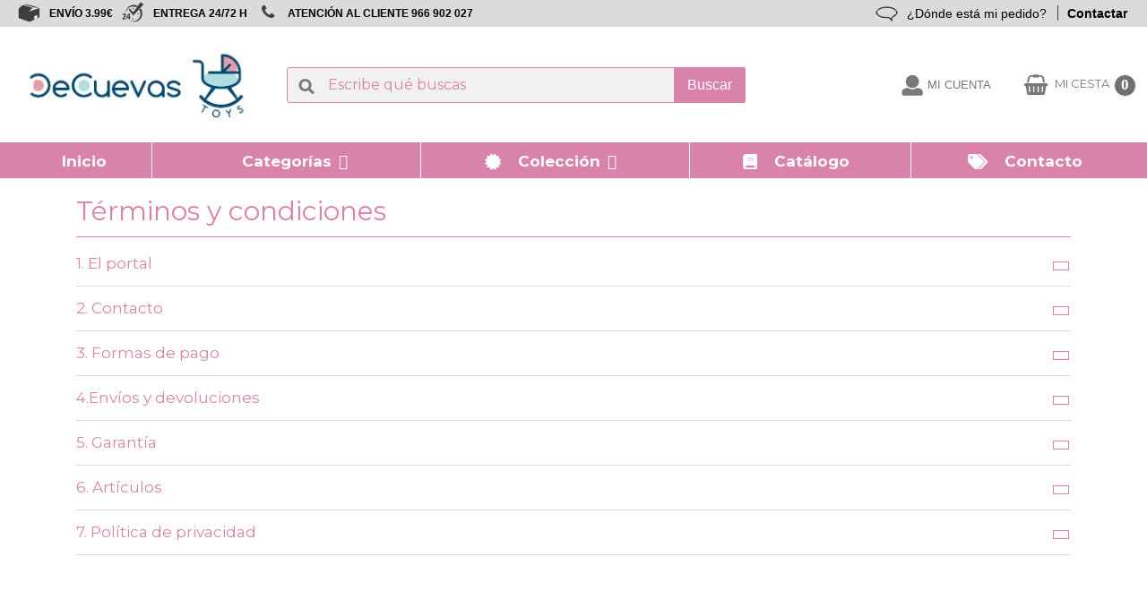

--- FILE ---
content_type: text/html; charset=utf-8
request_url: https://www.decuevastoys.com/terminos-y-condiciones.htm
body_size: 18269
content:
<!doctype html>
<html lang="es">

<head>
    
        
  <meta charset="utf-8">


  <meta http-equiv="x-ua-compatible" content="ie=edge">



      <title>Términos y condiciones</title>
  
  
  
      <meta name="robots" content="noindex">
  
      <link rel="canonical" href="https://www.decuevastoys.com/index.php?controller=cms">
  


  <meta name="viewport" content="width=device-width, initial-scale=1">



  <link rel="icon" type="image/vnd.microsoft.icon" href="https://www.decuevastoys.com/img/favicon.ico?1542036141">
  <link rel="shortcut icon" type="image/x-icon" href="https://www.decuevastoys.com/img/favicon.ico?1542036141">


<!-- DNS Prefetch para recursos externos -->
<link rel="dns-prefetch" href="//fonts.googleapis.com">
<link rel="dns-prefetch" href="//fonts.gstatic.com">
<link rel="dns-prefetch" href="//www.googletagmanager.com">
<link rel="dns-prefetch" href="//use.fontawesome.com">

<!-- Preconexiones para optimizar Google Fonts -->
<link rel="preconnect" href="https://fonts.googleapis.com">
<link rel="preconnect" href="https://fonts.gstatic.com" crossorigin>
<link rel="preconnect" href="https://bootstrap.smartsuppchat.com" crossorigin>
<link rel="preconnect" href="https://translations.smartsuppcdn.com" crossorigin>
<link rel="preconnect" href="https://decuevastoyscom.api.oneall.com" crossorigin>

<!-- GOOGLE FONTS OPTIMIZADAS (CORREGIDA la URL) -->
<link rel="preload" as="style" href="https://fonts.googleapis.com/css2?family=Montserrat:wght@400;700&family=Noto+Sans:wght@400;700&display=swap">
<link rel="stylesheet" href="https://fonts.googleapis.com/css2?family=Montserrat:wght@400;700&family=Noto+Sans:wght@400;700&display=swap" media="print" onload="this.media='all'">
<noscript>
    <link rel="stylesheet" href="https://fonts.googleapis.com/css2?family=Montserrat:wght@400;700&family=Noto+Sans:wght@400;700&display=swap">
</noscript>

<!-- CSS CRÍTICO INLINE para evitar FOIT -->

<style>
/* Fallback fonts mientras cargan Google Fonts */
body, h1, h2, h3, h4, h5, h6, p, a, span, div {
    font-family: -apple-system, BlinkMacSystemFont, 'Segoe UI', Roboto, Oxygen, Ubuntu, Cantarell, sans-serif;
}
/* FontAwesome crítico - solo iconos esenciales */
.fa-shopping-cart:before{content:"\f07a"}
.fa-search:before{content:"\f002"}
.fa-user:before{content:"\f007"}
.fa-heart:before{content:"\f004"}
</style>


<!-- CSS NO CRÍTICO - Carga asíncrona -->
<link rel="preload" href="/themes/decuevas/assets/css/swiper.min.css" as="style" onload="this.onload=null;this.rel='stylesheet'">
<link rel="preload" href="/themes/decuevas/assets/css/geonames.css" as="style" onload="this.onload=null;this.rel='stylesheet'">
<noscript>
  <link rel="stylesheet" href="/themes/decuevas/assets/css/swiper.min.css">
  <link rel="stylesheet" href="/themes/decuevas/assets/css/geonames.css">
</noscript>

<link rel="preload" href="https://www.decuevastoys.com/themes/decuevas/assets/js/swiper.min.js" as="script">
<script type="text/javascript" src="https://www.decuevastoys.com/themes/decuevas/assets/js/swiper.min.js"></script>

<!-- FONTAWESOME - Carga diferida -->
<link rel="preload" href="https://use.fontawesome.com/releases/v5.4.1/css/all.css" as="style" onload="this.onload=null;this.rel='stylesheet'">
<noscript>
  <link rel="stylesheet" href="https://use.fontawesome.com/releases/v5.4.1/css/all.css">
</noscript>

<!-- TRACKING OPTIMIZADO - Una sola implementación -->

<script>
// Configuración de consentimiento GDPR
window.dataLayer = window.dataLayer || [];
function gtag() { dataLayer.push(arguments); }

gtag("consent", "default", {
    ad_storage: "denied",
    ad_user_data: "denied", 
    ad_personalization: "denied",
    analytics_storage: "denied",
    functionality_storage: "denied",
    personalization_storage: "denied",
    security_storage: "granted",
    wait_for_update: 2000,
});
gtag("set", "ads_data_redaction", true);
gtag("set", "url_passthrough", true);
</script>

<!-- TRACKING - Carga diferida y optimizada -->

<script>
(function() {
    // IDs de tracking por shop
    const trackingIds = {
        1: { gtm: 'GTM-M9BDS4M', gads: 'AW-565978122' },
        2: { gtm: 'GTM-5W2F9ZV', gads: 'AW-565978122' },
        3: { gtm: 'GTM-53W5QNK', gads: 'AW-565978122' },
        4: { gtm: 'GTM-M7LTBC3', gads: 'AW-565978122' },
        5: { gtm: 'GTM-NLHVWLC', gads: 'AW-565978122' },
        6: { gtm: 'GTM-TMFQ3J2', gads: 'AW-565978122' },
        7: { gtm: 'GTM-PQCWMZZ', gads: 'AW-565978122' },
        8: { gtm: 'GTM-PVQGGZW', gads: 'AW-565978122' }
    };
    
    const shopId = 1;
    const config = trackingIds[shopId];
    
    if (!config) return; // Shop ID no encontrado
    
    // Función para cargar tracking de forma diferida
    function loadTracking() {
        // Google Ads
        const gadsScript = document.createElement('script');
        gadsScript.async = true;
        gadsScript.src = `https://www.googletagmanager.com/gtag/js?id=${config.gads}`;
        document.head.appendChild(gadsScript);
        
        gadsScript.onload = function() {
            gtag('js', new Date());
            gtag('config', config.gads);
        };
        
        // GTM
        const gtmScript = document.createElement('script');
        gtmScript.innerHTML = `
            (function(w,d,s,l,i){w[l]=w[l]||[];w[l].push({'gtm.start':
            new Date().getTime(),event:'gtm.js'});var f=d.getElementsByTagName(s)[0],
            j=d.createElement(s),dl=l!='dataLayer'?'&l='+l:'';j.async=true;j.src=
            'https://www.googletagmanager.com/gtm.js?id='+i+dl;f.parentNode.insertBefore(j,f);
            })(window,document,'script','dataLayer','${config.gtm}');
        `;
        document.head.appendChild(gtmScript);
    }
    
    // Estrategia de carga inteligente
    let loaded = false;
    function initTracking() {
        if (loaded) return;
        loaded = true;
        loadTracking();
    }
    
    // Páginas críticas para tracking inmediato
    const criticalPages = ['/checkout', '/order-confirmation', '/cart'];
    const currentPath = window.location.pathname;
    const isCritical = criticalPages.some(page => currentPath.includes(page));
    
    if (isCritical) {
        // Páginas de conversión - cargar inmediatamente pero con delay mínimo
        setTimeout(initTracking, 100);
    } else {
        // Otras páginas - cargar de forma diferida
        if (document.readyState === 'complete') {
            setTimeout(initTracking, 5000);
        } else {
            window.addEventListener('load', function() {
                setTimeout(initTracking, 5000);
            });
        }
        
        // También cargar en primera interacción del usuario
        const events = ['scroll', 'click', 'touchstart', 'mouseover'];
        events.forEach(event => {
            window.addEventListener(event, initTracking, { once: true, passive: true });
        });
    }
})();
</script>


<!-- NEWSLETTER OPTIMIZADO - Solo cargar ReCAPTCHA si es necesario -->


    <link rel="preload" href="https://www.decuevastoys.com/themes/decuevas/assets/cache/theme-fc1817805.css" type="text/css" media="all" as="style">
  <link rel="stylesheet" href="https://www.decuevastoys.com/themes/decuevas/assets/cache/theme-fc1817805.css" type="text/css" media="all">





  

  <script>
        var ASPath = "\/modules\/pm_advancedsearch4\/";
        var ASSearchUrl = "https:\/\/www.decuevastoys.com\/module\/pm_advancedsearch4\/advancedsearch4";
        var as4_orderBySalesAsc = "Ventas: primero las menores";
        var as4_orderBySalesDesc = "Ventas: primero las mayores";
        var comment_tab = "3";
        var iqitmegamenu = {"sticky":false,"mobileType":"push","containerSelector":"#wrapper .container"};
        var isMobile = false;
        var lgcomments_products_default_display = "10";
        var lgcomments_products_extra_display = "10";
        var module_dir = "\/modules\/lgcomments\/";
        var prestashop = {"cart":{"products":[],"totals":{"total":{"type":"total","label":"Total","amount":0,"value":"0,00\u00a0\u20ac"},"total_including_tax":{"type":"total","label":"Total (impuestos incl.)","amount":0,"value":"0,00\u00a0\u20ac"},"total_excluding_tax":{"type":"total","label":"Total (impuestos excl.)","amount":0,"value":"0,00\u00a0\u20ac"}},"subtotals":{"products":{"type":"products","label":"Subtotal","amount":0,"value":"0,00\u00a0\u20ac"},"discounts":null,"shipping":{"type":"shipping","label":"Transporte","amount":0,"value":""},"tax":{"type":"tax","label":"Impuestos incluidos","amount":0,"value":"0,00\u00a0\u20ac"}},"products_count":0,"summary_string":"0 art\u00edculos","vouchers":{"allowed":1,"added":[]},"discounts":[],"minimalPurchase":0,"minimalPurchaseRequired":""},"currency":{"id":1,"name":"Euro","iso_code":"EUR","iso_code_num":"978","sign":"\u20ac"},"customer":{"lastname":null,"firstname":null,"email":null,"birthday":null,"newsletter":null,"newsletter_date_add":null,"optin":null,"website":null,"company":null,"siret":null,"ape":null,"is_logged":false,"addresses":[]},"language":{"name":"Espa\u00f1ol (Spanish)","iso_code":"es","locale":"es-ES","language_code":"es","is_rtl":"0","date_format_lite":"d\/m\/Y","date_format_full":"d\/m\/Y H:i:s","id":1},"page":{"title":"","canonical":null,"meta":{"title":"T\u00e9rminos y condiciones","description":"","keywords":"","robots":"noindex"},"page_name":"cms","body_classes":{"lang-es":true,"lang-rtl":false,"country-ES":true,"currency-EUR":true,"layout-full-width":true,"page-cms":true,"tax-display-enabled":true,"cms-id-3":true},"admin_notifications":[]},"shop":{"name":"Carritos De Mu\u00f1ecas - DeCuevas Toys","logo":"https:\/\/www.decuevastoys.com\/img\/espana-logo-1611939452.jpg","stores_icon":"https:\/\/www.decuevastoys.com\/img\/favicon.jpg","favicon":"https:\/\/www.decuevastoys.com\/img\/favicon.ico"},"urls":{"base_url":"https:\/\/www.decuevastoys.com\/","current_url":"https:\/\/www.decuevastoys.com\/terminos-y-condiciones.htm","shop_domain_url":"https:\/\/www.decuevastoys.com","img_ps_url":"https:\/\/www.decuevastoys.com\/img\/","img_cat_url":"https:\/\/www.decuevastoys.com\/img\/c\/","img_lang_url":"https:\/\/www.decuevastoys.com\/img\/l\/","img_prod_url":"https:\/\/www.decuevastoys.com\/img\/p\/","img_manu_url":"https:\/\/www.decuevastoys.com\/img\/m\/","img_sup_url":"https:\/\/www.decuevastoys.com\/img\/su\/","img_ship_url":"https:\/\/www.decuevastoys.com\/img\/s\/","img_store_url":"https:\/\/www.decuevastoys.com\/img\/st\/","img_col_url":"https:\/\/www.decuevastoys.com\/img\/co\/","img_url":"https:\/\/www.decuevastoys.com\/themes\/decuevas\/assets\/img\/","css_url":"https:\/\/www.decuevastoys.com\/themes\/decuevas\/assets\/css\/","js_url":"https:\/\/www.decuevastoys.com\/themes\/decuevas\/assets\/js\/","pic_url":"https:\/\/www.decuevastoys.com\/upload\/","pages":{"address":"https:\/\/www.decuevastoys.com\/direccion","addresses":"https:\/\/www.decuevastoys.com\/direcciones","authentication":"https:\/\/www.decuevastoys.com\/iniciar-sesion","cart":"https:\/\/www.decuevastoys.com\/panier","category":"https:\/\/www.decuevastoys.com\/index.php?controller=category","cms":"https:\/\/www.decuevastoys.com\/index.php?controller=cms","contact":"https:\/\/www.decuevastoys.com\/contacto","discount":"https:\/\/www.decuevastoys.com\/descuento","guest_tracking":"https:\/\/www.decuevastoys.com\/track.htm","history":"https:\/\/www.decuevastoys.com\/historial-compra","identity":"https:\/\/www.decuevastoys.com\/datos-personales","index":"https:\/\/www.decuevastoys.com\/","my_account":"https:\/\/www.decuevastoys.com\/mi-cuenta","order_confirmation":"https:\/\/www.decuevastoys.com\/confirmacion-pedido","order_detail":"https:\/\/www.decuevastoys.com\/index.php?controller=order-detail","order_follow":"https:\/\/www.decuevastoys.com\/seguimiento-pedido","order":"https:\/\/www.decuevastoys.com\/pedido","order_return":"https:\/\/www.decuevastoys.com\/index.php?controller=order-return","order_slip":"https:\/\/www.decuevastoys.com\/facturas-abono","pagenotfound":"https:\/\/www.decuevastoys.com\/pagina-no-encontrada","password":"https:\/\/www.decuevastoys.com\/recuperar.htm","pdf_invoice":"https:\/\/www.decuevastoys.com\/index.php?controller=pdf-invoice","pdf_order_return":"https:\/\/www.decuevastoys.com\/index.php?controller=pdf-order-return","pdf_order_slip":"https:\/\/www.decuevastoys.com\/index.php?controller=pdf-order-slip","prices_drop":"https:\/\/www.decuevastoys.com\/productos-rebajados","product":"https:\/\/www.decuevastoys.com\/index.php?controller=product","search":"https:\/\/www.decuevastoys.com\/busqueda","sitemap":"https:\/\/www.decuevastoys.com\/mapa del sitio","stores":"https:\/\/www.decuevastoys.com\/index.php?controller=stores","supplier":"https:\/\/www.decuevastoys.com\/fabricantes","register":"https:\/\/www.decuevastoys.com\/iniciar-sesion?create_account=1","order_login":"https:\/\/www.decuevastoys.com\/pedido?login=1"},"alternative_langs":[],"theme_assets":"\/themes\/decuevas\/assets\/","actions":{"logout":"https:\/\/www.decuevastoys.com\/?mylogout="},"no_picture_image":{"bySize":{"small_default":{"url":"https:\/\/www.decuevastoys.com\/img\/p\/es-default-small_default.jpg","width":98,"height":98},"cart_default":{"url":"https:\/\/www.decuevastoys.com\/img\/p\/es-default-cart_default.jpg","width":125,"height":125},"home_default":{"url":"https:\/\/www.decuevastoys.com\/img\/p\/es-default-home_default.jpg","width":250,"height":250},"medium_default":{"url":"https:\/\/www.decuevastoys.com\/img\/p\/es-default-medium_default.jpg","width":452,"height":452},"large_default":{"url":"https:\/\/www.decuevastoys.com\/img\/p\/es-default-large_default.jpg","width":800,"height":800}},"small":{"url":"https:\/\/www.decuevastoys.com\/img\/p\/es-default-small_default.jpg","width":98,"height":98},"medium":{"url":"https:\/\/www.decuevastoys.com\/img\/p\/es-default-home_default.jpg","width":250,"height":250},"large":{"url":"https:\/\/www.decuevastoys.com\/img\/p\/es-default-large_default.jpg","width":800,"height":800},"legend":""}},"configuration":{"display_taxes_label":true,"display_prices_tax_incl":true,"is_catalog":false,"show_prices":true,"opt_in":{"partner":false},"quantity_discount":{"type":"discount","label":"Descuento unitario"},"voucher_enabled":1,"return_enabled":0},"field_required":[],"breadcrumb":{"links":[{"title":"DeCuevas Toys","url":"https:\/\/www.decuevastoys.com\/"},{"title":"T\u00e9rminos y condiciones","url":"\/terminos-y-condiciones.htm"}],"count":2},"link":{"protocol_link":"https:\/\/","protocol_content":"https:\/\/"},"time":1769148240,"static_token":"da57307873c963481d156e7db33d2e0f","token":"fabca69f2d430a62799825305a8b403a","debug":false};
        var psemailsubscription_subscription = "https:\/\/www.decuevastoys.com\/module\/ps_emailsubscription\/subscription";
        var ratingscale = "10";
        var review_controller_link = "https:\/\/www.decuevastoys.com\/module\/lgcomments\/reviews?action=sendReview&ajax=1";
        var send_successfull_msg = "La opini\u00f3n ha sido enviada correctamente";
        var sliderblocks = "4";
        var star_color = "yellow";
        var star_style = "plain";
        var starcolor = "yellow";
        var starsize = "120";
        var starstyle = "plain";
      </script>





   



	<script type="text/javascript">

	  	oasl_translated_title = typeof oasl_translated_title != 'undefined' ? oasl_translated_title : '';
	  	oasl_widget_location = "library";
    	oasl_subdomain = "decuevastoyscom";
	    oasl_auth_disable = '0';

		var providers = [];
				    providers.push("google");
		
	</script>







<script type="text/javascript">
      var BON_SLIDER_CAROUSEL_LOOP = 1;
      var BON_SLIDER_CAROUSEL_NAV = false;
      var BON_SLIDER_CAROUSEL_DOTS = 1;
      var BON_SLIDER_CAROUSEL_DRAG = 1;
      var BON_SLIDER_CAROUSEL_AUTOPLAY = 1;
      var BON_SLIDER_CAROUSEL_TIME = 5000;
  </script>

<script type="text/javascript">
    var url_loading_excluded = new Array();
        url_loading_excluded.push('https://www.decuevastoys.com/busqueda');
    </script><!-- Google href lang tag by PrestaDev.pl -->
	<link rel="alternate" hreflang="es" href="https://www.decuevastoys.com/terminos-y-condiciones.htm" />
	<link rel="alternate" hreflang="fr" href="https://www.decuevastoys.fr/https:www.decuevastoys.frcontent3-termes-et-conditions" />
	<link rel="alternate" hreflang="it" href="https://www.decuevastoys.it/https:www.decuevastoys.itcontent3-termini-e-condizioni" />
	<link rel="alternate" hreflang="de" href="https://www.decuevastoys.de/https:www.decuevastoys.decontent3-geschaftsbedingungen" />
	<link rel="alternate" hreflang="pt" href="https://www.decuevastoys.pt/https:www.decuevastoys.ptcontent3-terminos-y-condiciones" />
	<link rel="alternate" hreflang="pl" href="https://www.decuevastoys.pl/https:www.decuevastoys.plcontent3-zasady-i-warunki" />
<!-- Google href lang tag by PrestaDev.pl -->
<?php
/**
 * NOTICE OF LICENSE
 *
 * Smartsupp live chat - official plugin. Smartsupp is free live chat with visitor recording. 
 * The plugin enables you to create a free account or sign in with existing one. Pre-integrated 
 * customer info with WooCommerce (you will see names and emails of signed in webshop visitors).
 * Optional API for advanced chat box modifications.
 *
 * You must not modify, adapt or create derivative works of this source code
 *
 *  @author    Smartsupp
 *  @copyright 2021 Smartsupp.com
 *  @license   GPL-2.0+
**/ 
?>

<script type="text/javascript">
                var _smartsupp = _smartsupp || {};
                _smartsupp.key = '2d1c7498af91d5566673df82872de7e469abf14a';
_smartsupp.cookieDomain = '.www.decuevastoys.com';
_smartsupp.sitePlatform = 'Prestashop 1.7.8.11';
window.smartsupp||(function(d) {
        var s,c,o=smartsupp=function(){ o._.push(arguments)};o._=[];
                s=d.getElementsByTagName('script')[0];c=d.createElement('script');
                c.type='text/javascript';c.charset='utf-8';c.async=true;
                c.src='//www.smartsuppchat.com/loader.js';s.parentNode.insertBefore(c,s);
            })(document);
                </script>





    
</head>

<body id="cms" class="lang-es country-es currency-eur layout-full-width page-cms tax-display-enabled cms-id-3
                ">


    


<main>
    
            

    <header id="header">
        
            

	<div class="header-banner">
		<div id="cintillo" class="hidden-md-down">
				<div class="left">
					<ul>
						<li class="ico-nav-send"><a href="/envios.htm"> ENVÍO 3.99€ </a></li>
						<li class="ico-nav-clock"><a href="/envios.htm"> ENTREGA 24/72 H </a></li>
						<!--<li class="ico-nav-return"><a href="https://www.decuevastoys.com/devoluciones.htm"> DEVOLUCIÓN GRATUITA EN TIENDAS </a></li>-->
						<li class="ico-nav-contact"><a href="tel:966902027"> ATENCIÓN AL CLIENTE 966 902 027 </a></li>
					</ul>
				</div>
				<div class="right">
				<ul>
					<li> <a href="/track.htm" class="right-border">¿Dónde está mi pedido?</a> </li>
					<li><b><a href="/contacto.htm">Contactar</a></b></li>
				</ul>
				</div>
		</div>

		<div id="cintillo2" class="hidden-lg-up">
					<div class="left">
						<ul>
						<li><a href="//www.decuevastoys.com/mi-cuenta">¿Dónde está mi pedido?</a></li>
						</ul>
					</div>
				<div class="right">
					<ul>
						<li class="ico-nav-user"><b><a href="/contacto.htm">Contactar</a></b></li>
					</ul>
				</div>
		</div>
	 		
	</div>






<nav class="header-nav">
	<div class="">
		<div class="">
			<div class="hidden-sm-down">
				<div class="col-md-5 col-xs-12">  </div>
				<div class="col-md-7 right-nav">  </div>
			</div>
			<div class="hidden-lg-up text-sm-center mobile">
				<!--<div class="float-xs-left" id="menu-icon"> <i class="material-icons d-inline">&#xE5D2;</i> </div>-->
				<div class="logo_mob">
					<a href="https://www.decuevastoys.com/"> <img class="logo img-responsive" src="https://www.decuevastoys.com/img/espana-logo-1611939452.jpg" alt="Carritos De Muñecas - DeCuevas Toys"></a>
				</div>
				<div class="option_mob">
					<div class="mob_cart">
						<!--<div class="cart-products-count">0</div>-->
						<div class="float-xs-right" id="_mobile_cart"></div>
					</div>
					<div class="float-xs-right" id="_mobile_user_info"></div>
				</div>
				<div class="clearfix"></div>
			</div>
		</div>
	</div>
</nav>






<div class="header-top" id="header-top">
	
	<div class="">
		<div class="position-static ">
			<div class="col-md-3 hidden-md-down header-logo">
				<a href="https://www.decuevastoys.com/" class="">
					<img class="logo img-responsive" src="https://www.decuevastoys.com/img/espana-logo-1611939452.jpg" alt="Carritos De Muñecas - DeCuevas Toys">
				</a>
			</div>
			<!-- Block search module TOP -->
<div id="search_widget" class="search-widget" data-search-controller-url="//www.decuevastoys.com/busqueda">
	<form method="get" action="//www.decuevastoys.com/busqueda" id="search_widget_form">
		<input type="hidden" name="controller" value="search">
		<input type="text" id="search_input" name="s" value="" placeholder="Escribe qué buscas" aria-label="Buscar">
		<div class="icon-close-search"><i class="icon fa fa-close"></i></div>
		<div class="search-loading">Buscando...</div>
		<button type="submit" id="search_widget_button">
			Buscar
      		<span class="hidden-xl-down">Buscar</span>
		</button>
	</form>
</div>
<!-- /Block search module TOP -->
<div id="_desktop_user_info">

  <div class="user-info">

    <!--    <div id="map-container">
      <a href="https:////www.decuevastoys.com/index.php?controller=stores">
        <div id="map"><span>TIENDAS</span></div>
      </a>
    </div>
    -->

    <div id="user-container">
              <div class="user-container-no">
          <a
                  href="https://www.decuevastoys.com/mi-cuenta"
                  title="Acceda a su cuenta de cliente"                  
                  id="user-account"
          >
            <div id="user-info-icon" class="user-info-icon"><span>Mi cuenta</span></div>

            <span class="hidden-sm-down"></span>
          </a>
        </div>
          </div>

  </div>
</div><div id="_desktop_cart">
    <div class="blockcart cart-preview inactive" data-refresh-url="//www.decuevastoys.com/module/ps_shoppingcart/ajax">
        <div class="header">

                            <span class="shopping-cart" id="shopping-cart"></span>
                <span class="shopping-cart-text">MI CESTA</span>
                <span class="cart-products-count">0</span>
                        </div>
    </div>
</div>	<div class="container-iqit-menu">
		<div  class="iqitmegamenu-wrapper cbp-hor-width-0 iqitmegamenu-all clearfix">
		<div id="iqitmegamenu-horizontal" class="iqitmegamenu  cbp-nosticky " role="navigation">


			<div id="iqitmegamenu-mobile">

				<div id="iqitmegamenu-shower" class="clearfix">
					<div class="iqitmegamenu-icon"><i class="icon fa fa-reorder"></i></div> <span>Menu</span>
				</div>
							</div>

			<div id="iqitmegamenu-container">

								
				<nav id="cbp-hrmenu" class="cbp-hrmenu cbp-horizontal cbp-hrsub-narrow         ">
					<ul>
												<li id="cbp-hrmenu-tab-8" class="cbp-hrmenu-tab cbp-hrmenu-tab-8 ">
	<a href="https://www.decuevastoys.com/" >

								<span class="cbp-tab-title"> <i class="icon fa fa-home cbp-mainlink-icon"></i>
								Inicio</span>
														</a>
													</li>
												<li id="cbp-hrmenu-tab-3" class="cbp-hrmenu-tab cbp-hrmenu-tab-3  cbp-has-submeu">
	<a role="button" class="cbp-empty-mlink">

								<span class="cbp-tab-title"> <i class="icon fa fa-android cbp-mainlink-icon"></i>
								Categorías <i class="fa fa-angle-down cbp-submenu-aindicator"></i></span>
														</a>
														<div class="cbp-hrsub col-xs-12">
								<div class="cbp-triangle-container"><div class="cbp-triangle-top"></div><div class="cbp-triangle-top-back"></div></div>
								<div class="cbp-hrsub-inner">
									<div class="container">
																				
																																				




<div class="row menu_row menu-element  first_rows menu-element-id-1">
                

                                                




    <!--MARCAS-->
            <div class="col-xs-3 cbp-menu-column cbp-menu-element menu-element-id-2 cbp-empty-column">

        <!--    
        <div class="col-xs-3 cbp-menu-column cbp-menu-element menu-element-id-2 cbp-empty-column">
        -->

    
        <div class="cbp-menu-column-inner">
                        
                
                
            

                                                




<div class="row menu_row menu-element  menu-element-id-27">
                

                                                




    <!--MARCAS-->
            <div class="col-xs-12 cbp-menu-column cbp-menu-element menu-element-id-30 cbp-empty-column">

        <!--    
        <div class="col-xs-12 cbp-menu-column cbp-menu-element menu-element-id-30 cbp-empty-column">
        -->

    
        <div class="cbp-menu-column-inner">
                        
                                                            <a href="https://www.decuevastoys.com/categoria/1518-carritos-de-mu%C3%B1ecas"
                           class="cbp-column-title">Carritos De Muñecas </a>
                                    
                
            

            
            </div>    </div>
                            
                </div>
                                    




<div class="row menu_row menu-element  menu-element-id-28">
                

                                                




    <!--MARCAS-->
            <div class="col-xs-12 cbp-menu-column cbp-menu-element menu-element-id-31 cbp-empty-column">

        <!--    
        <div class="col-xs-12 cbp-menu-column cbp-menu-element menu-element-id-31 cbp-empty-column">
        -->

    
        <div class="cbp-menu-column-inner">
                        
                                                            <a href="https://www.decuevastoys.com/categoria/1519-sillas-de-mu%C3%B1ecas"
                           class="cbp-column-title">Sillas Muñecas </a>
                                    
                
            

            
            </div>    </div>
                            
                </div>
                                    




<div class="row menu_row menu-element  menu-element-id-39">
                

                                                




    <!--MARCAS-->
            <div class="col-xs-12 cbp-menu-column cbp-menu-element menu-element-id-41 cbp-empty-column">

        <!--    
        <div class="col-xs-12 cbp-menu-column cbp-menu-element menu-element-id-41 cbp-empty-column">
        -->

    
        <div class="cbp-menu-column-inner">
                        
                                                            <a href="https://www.decuevastoys.com/categoria/1520-moises-cuna-y-armario-vestidor"
                           class="cbp-column-title">Moises, cuna, armario vestidor </a>
                                    
                
            

            
            </div>    </div>
                            
                </div>
                                    




<div class="row menu_row menu-element  menu-element-id-29">
                

                                                




    <!--MARCAS-->
            <div class="col-xs-12 cbp-menu-column cbp-menu-element menu-element-id-32 cbp-empty-column">

        <!--    
        <div class="col-xs-12 cbp-menu-column cbp-menu-element menu-element-id-32 cbp-empty-column">
        -->

    
        <div class="cbp-menu-column-inner">
                        
                                                            <a href="https://www.decuevastoys.com/categoria/1521-accesorios"
                           class="cbp-column-title">Accesorios </a>
                                    
                
            

            
            </div>    </div>
                            
                </div>
                            
            </div>    </div>
                                    




    <!--MARCAS-->
            <div class="col-xs-3 cbp-menu-column cbp-menu-element menu-element-id-17 cbp-empty-column">

        <!--    
        <div class="col-xs-3 cbp-menu-column cbp-menu-element menu-element-id-17 cbp-empty-column">
        -->

    
        <div class="cbp-menu-column-inner">
                        
                
                
            

                                                




<div class="row menu_row menu-element  menu-element-id-15">
                

                                                




    <!--MARCAS-->
            <div class="col-xs-12 cbp-menu-column cbp-menu-element menu-element-id-49 cbp-empty-column">

        <!--    
        <div class="col-xs-12 cbp-menu-column cbp-menu-element menu-element-id-49 cbp-empty-column">
        -->

    
        <div class="cbp-menu-column-inner">
                        
                                                            <a href="https://www.decuevastoys.com/categoria/1538-material-escolar"
                           class="cbp-column-title">Material escolar </a>
                                    
                
            

            
            </div>    </div>
                                    




    <!--MARCAS-->
            <div class="col-xs-12 cbp-menu-column cbp-menu-element menu-element-id-48 cbp-empty-column">

        <!--    
        <div class="col-xs-12 cbp-menu-column cbp-menu-element menu-element-id-48 cbp-empty-column">
        -->

    
        <div class="cbp-menu-column-inner">
                        
                                                            <a href="https://www.decuevastoys.com/categoria/1523-linea-madera"
                           class="cbp-column-title">Linea madera </a>
                                    
                
            

            
            </div>    </div>
                                    




    <!--MARCAS-->
            <div class="col-xs-12 cbp-menu-column cbp-menu-element menu-element-id-45 cbp-empty-column">

        <!--    
        <div class="col-xs-12 cbp-menu-column cbp-menu-element menu-element-id-45 cbp-empty-column">
        -->

    
        <div class="cbp-menu-column-inner">
                        
                                                            <a href="https://www.decuevastoys.com/categoria/1536-munecas-de-cuerpo-blando"
                           class="cbp-column-title">Muñecas de cuerpo blando </a>
                                    
                
            

            
            </div>    </div>
                                    




    <!--MARCAS-->
            <div class="col-xs-12 cbp-menu-column cbp-menu-element menu-element-id-50 cbp-empty-column">

        <!--    
        <div class="col-xs-12 cbp-menu-column cbp-menu-element menu-element-id-50 cbp-empty-column">
        -->

    
        <div class="cbp-menu-column-inner">
                        
                                                            <a href="https://www.decuevastoys.com/categoria/1537-outlet"
                           class="cbp-column-title">Outlet </a>
                                    
                
            

            
            </div>    </div>
                            
                </div>
                            
            </div>    </div>
                            
                </div>
																							
																													</div>
								</div>
							</div>
													</li>
												<li id="cbp-hrmenu-tab-18" class="cbp-hrmenu-tab cbp-hrmenu-tab-18  cbp-has-submeu">
	<a role="button" class="cbp-empty-mlink">

								<span class="cbp-tab-title"> <i class="icon fa bg-ico_menu_marca cbp-mainlink-icon"></i>
								Colección <i class="fa fa-angle-down cbp-submenu-aindicator"></i></span>
														</a>
														<div class="cbp-hrsub col-xs-12">
								<div class="cbp-triangle-container"><div class="cbp-triangle-top"></div><div class="cbp-triangle-top-back"></div></div>
								<div class="cbp-hrsub-inner">
									<div class="container">
																				
																																				




<div class="row menu_row menu-element  first_rows menu-element-id-1">
                

                                                




    <!--MARCAS-->
        <div class="col-xs-12 cbp-menu-column cbp-menu-element menu-element-id-2 ">
    
        <div class="cbp-menu-column-inner">
                        
                
                                    <ul class="cbp-manufacturers row">
                                                                                                                <li class="col-xs-8r transition-opacity-300">
                                    <a href="https://www.decuevastoys.com/coleccion/sophie-33.htm"
                                       title="Manufacturer - Sophie">
                                        <img src="https://www.decuevastoys.com/img/m/33-medium_default.jpg" class="img-fluid logo_manufacturer "  width="452" height="452" alt="Manufacturer - Sophie"/>
                                    </a>
                                </li>
                                                                                                                                            <li class="col-xs-8r transition-opacity-300">
                                    <a href="https://www.decuevastoys.com/coleccion/tulipe-32.htm"
                                       title="Manufacturer - Tulipe">
                                        <img src="https://www.decuevastoys.com/img/m/32-medium_default.jpg" class="img-fluid logo_manufacturer "  width="452" height="452" alt="Manufacturer - Tulipe"/>
                                    </a>
                                </li>
                                                                                                                                            <li class="col-xs-8r transition-opacity-300">
                                    <a href="https://www.decuevastoys.com/coleccion/capriccio-31.htm"
                                       title="Manufacturer - Capriccio">
                                        <img src="https://www.decuevastoys.com/img/m/31-medium_default.jpg" class="img-fluid logo_manufacturer "  width="452" height="452" alt="Manufacturer - Capriccio"/>
                                    </a>
                                </li>
                                                                                                                                            <li class="col-xs-8r transition-opacity-300">
                                    <a href="https://www.decuevastoys.com/coleccion/coco-29.htm"
                                       title="Manufacturer - Coco">
                                        <img src="https://www.decuevastoys.com/img/m/29-medium_default.jpg" class="img-fluid logo_manufacturer "  width="452" height="452" alt="Manufacturer - Coco"/>
                                    </a>
                                </li>
                                                                                                                                            <li class="col-xs-8r transition-opacity-300">
                                    <a href="https://www.decuevastoys.com/coleccion/cityx-26.htm"
                                       title="Manufacturer - Cityx">
                                        <img src="https://www.decuevastoys.com/img/m/26-medium_default.jpg" class="img-fluid logo_manufacturer "  width="452" height="452" alt="Manufacturer - Cityx"/>
                                    </a>
                                </li>
                                                                                                                                            <li class="col-xs-8r transition-opacity-300">
                                    <a href="https://www.decuevastoys.com/coleccion/koala-28.htm"
                                       title="Manufacturer - Koala">
                                        <img src="https://www.decuevastoys.com/img/m/28-medium_default.jpg" class="img-fluid logo_manufacturer "  width="452" height="452" alt="Manufacturer - Koala"/>
                                    </a>
                                </li>
                                                                                                                                            <li class="col-xs-8r transition-opacity-300">
                                    <a href="https://www.decuevastoys.com/coleccion/verona-27.htm"
                                       title="Manufacturer - Verona">
                                        <img src="https://www.decuevastoys.com/img/m/27-medium_default.jpg" class="img-fluid logo_manufacturer "  width="452" height="452" alt="Manufacturer - Verona"/>
                                    </a>
                                </li>
                                                                                                                                            <li class="col-xs-8r transition-opacity-300">
                                    <a href="https://www.decuevastoys.com/coleccion/gala-25.htm"
                                       title="Manufacturer - Gala">
                                        <img src="https://www.decuevastoys.com/img/m/25-medium_default.jpg" class="img-fluid logo_manufacturer "  width="452" height="452" alt="Manufacturer - Gala"/>
                                    </a>
                                </li>
                                                                                                                                            <li class="col-xs-8r transition-opacity-300">
                                    <a href="https://www.decuevastoys.com/coleccion/niza-19.htm"
                                       title="Manufacturer - Niza">
                                        <img src="https://www.decuevastoys.com/img/m/19-medium_default.jpg" class="img-fluid logo_manufacturer "  width="452" height="452" alt="Manufacturer - Niza"/>
                                    </a>
                                </li>
                                                                                                                                            <li class="col-xs-8r transition-opacity-300">
                                    <a href="https://www.decuevastoys.com/coleccion/provenza-20.htm"
                                       title="Manufacturer - Provenza">
                                        <img src="https://www.decuevastoys.com/img/m/20-medium_default.jpg" class="img-fluid logo_manufacturer "  width="452" height="452" alt="Manufacturer - Provenza"/>
                                    </a>
                                </li>
                                                                                                                                            <li class="col-xs-8r transition-opacity-300">
                                    <a href="https://www.decuevastoys.com/coleccion/vintage-23.htm"
                                       title="Manufacturer - Vintage">
                                        <img src="https://www.decuevastoys.com/img/m/23-medium_default.jpg" class="img-fluid logo_manufacturer "  width="452" height="452" alt="Manufacturer - Vintage"/>
                                    </a>
                                </li>
                                                                        </ul>
                
            

            
            </div>    </div>
                            
                </div>
																							
																													</div>
								</div>
							</div>
													</li>
												<li id="cbp-hrmenu-tab-7" class="cbp-hrmenu-tab cbp-hrmenu-tab-7 ">
	<a href="https://www.decuevastoys.com/catalogo.htm" >

								<span class="cbp-tab-title"> <i class="icon fa bg-ico_menu_catalogo cbp-mainlink-icon"></i>
								Catálogo</span>
														</a>
													</li>
												<li id="cbp-hrmenu-tab-19" class="cbp-hrmenu-tab cbp-hrmenu-tab-19 ">
	<a href="/contacto.htm" >

								<span class="cbp-tab-title"> <i class="icon fa bg-ico_menu_ofertas cbp-mainlink-icon"></i>
								Contacto</span>
														</a>
													</li>
											</ul>
				</nav>

			</div>

		</div>
	</div>

		<div class="modal-fade-menu"></div>
		<div class="modal-fade-menu-mobile"></div>

	</div>
<div class="modal-fade-menu-search"></div>


			<div class="clearfix"></div>
		</div>
		<div id="mobile_top_menu_wrapper" class="row hidden-md-up" style="display:none;">
			<div class="js-top-menu mobile" id="_mobile_top_menu"></div>
			<div class="js-top-menu-bottom">
				<div id="_mobile_currency_selector"></div>
				<div id="_mobile_language_selector"></div>
				<div id="_mobile_contact_link"></div>
			</div>
		</div>
	</div>
</div>
<div style="clear:both"></div>

        
    </header>

    
        
<aside id="notifications">
  <div class="container">
    
    
    
      </div>
</aside>
    

    <section id="wrapper">
        

        
        

        
        <div class="                        container
                                        ">

                                            
                            <nav data-depth="2" class="breadcrumb">
  <ol itemscope itemtype="http://schema.org/BreadcrumbList">
          
        <li itemprop="itemListElement" itemscope itemtype="http://schema.org/ListItem">
          <a itemprop="item" href="https://www.decuevastoys.com/">
            <span itemprop="name">DeCuevas Toys</span>
          </a>
          <meta itemprop="position" content="1">
        </li>
      
          
        <li itemprop="itemListElement" itemscope itemtype="http://schema.org/ListItem">
          <a itemprop="item" href="/terminos-y-condiciones.htm">
            <span itemprop="name">Términos y condiciones</span>
          </a>
          <meta itemprop="position" content="2">
        </li>
      
      </ol>
</nav>
                        
                    
                    
        
            
  <div id="content-wrapper">
    
    

  <section id="main">

    
      
        <header class="page-header">
          <h1>
  Términos y condiciones
</h1>
        </header>
      
    

    
  <section id="content" class="page-content page-cms page-cms-3">

    
            
      
    

    
      
    

    
      
    
    
    
    
<script type="text/javascript">
    lgconsultas_padres = {"terminos-y-condiciones":{"padre":0,"padre_name":""}};
</script>
<div class="container">
    <div class="row lgconsultas_gerenral_faqs_container" data-gruporaiz="terminos-y-condiciones">
        <h2>Términos y condiciones</h2>
                                                                                    <div class="panel panel-default lgconsultas_elementos_faqs lgconsultas_type_name_terminos-y-condiciones listado-normal">
                        <div class="panel-heading">
                            Términos y condiciones
                        </div>
                                                    <div class="panel-body consulta-normal ">
                                <div class="faq-info-item inactive">
                                    <div class="faq-info-item-title">
                                        <h3 class="faq-title"><p>1. El portal</p></h3>
                                    </div>
                                    <div class="faq-info-item-content">
                                        <p>DECUEVAS TOYS VENTURES SL (en adelante el vendedor), con domicilio social en C/Burgos 5, Ibi, (Alicante) - España. C.P. 03440 y con CIF: B-42698670. Inscrita en el registro mercantil de Alicante, diario 351, asiento 1482, en el tomo 4286 folio 195, inscripción 1 con hoja A-169328, es licenciatara del portal www.decuevastoys.com, y de la tienda virtual que en él reside, por lo tanto, puede realizar las operaciones de información y venta de los productos que en el portal se exponen, con arreglo a las condiciones expresadas en los diferentes apartados de uso aquí descritos, sin que por ello se rechacen ni se omitan las normas y condiciones regidas por la actual Ley del Comercio de España. Todos los precios mostrados en esta página incluyen el IVA</p>
                                    </div>
                                </div>
                            </div>
                                                    <div class="panel-body consulta-normal ">
                                <div class="faq-info-item inactive">
                                    <div class="faq-info-item-title">
                                        <h3 class="faq-title"><p>2. Contacto</p></h3>
                                    </div>
                                    <div class="faq-info-item-content">
                                        <p>Puede contactar en horario de Atención al Cliente: Lunes a Viernes de 9:00 a 17:00 en el <a href="tel:+34966902027">96 690 20 27</a> (Sólo días laborables). Fuera de este horario podrá hacerlo a través del siguiente formulario de contacto: Contacto, o bien a nuestro email <a href="mailto:info@decuevastoys.com">info@decuevastoys.com</a></p>
                                    </div>
                                </div>
                            </div>
                                                    <div class="panel-body consulta-normal ">
                                <div class="faq-info-item inactive">
                                    <div class="faq-info-item-title">
                                        <h3 class="faq-title"><p>3. Formas de pago</p></h3>
                                    </div>
                                    <div class="faq-info-item-content">
                                        <p>Si nuestro departamento de seguridad sospecha alguna anomalía o fraude, decuevastoys.com se reserva el derecho de anular la transacción por motivos de seguridad.</p>
<p>decuevastoys.com pone a disposición del Cliente las siguientes modalidades de pago:</p>
<p><strong>Tarjeta bancaria (crédito o débito)</strong></p>
<p>Si opta por el pago con tarjeta, el pedido del Cliente no podrá tenerse en cuenta y no será tramitado hasta que el pago haya sido autorizado por su banco o caja. El pago en línea con tarjeta de crédito se realiza a través del sistema de seguridad "Secure Socket Layer", que codifica sus datos bancarios cuando son transmitidos por internet. Por razones de seguridad, decuevastoys.com verifica todos los pedidos pagados con tarjeta bancaria. Aceptamos tarjetas Maestro y cualquier Visa y Mastercard dadas de alta en el sistema de pago seguro Verified by Visa. Además, para cualquier pedido cuyo importe sea superior a un baremo fijado por decuevastoys.com, se le pedirá al Cliente un documento de identidad y un justificante de domicilio que deberá enviarnos por fax o correo electrónico que oportunamente se le indiquen.</p>
<p><strong>Transferencia bancaria o Ingreso</strong></p>
<p>El Cliente deberá realizar la transferencia a la cuenta que se le indicará oportunamente. Al finalizar el pedido, el Cliente recibirá un mail automático, con los detalles de la cuenta bancaria en la que se tiene que realizar el ingreso.</p>
<p>IMPORTANTE: Como concepto de la transferencia deberá indicar la referencia que se le indicará al finalizar el pedido.</p>
<p>IMPORTANTE: Para pagos por transferencia bancaria, no se reservan los productos hasta recibir el ingreso en cuenta.</p>
<p>--</p>
<p>Una vez realizado el pedido, recibirá un correo de confirmación en donde se le informará del pedido realizado. En el momento nos conste el pago en nuestra entidad, procederemos al envío de su pedido.</p>
<p>Es nuestro deber informarle, que ningún dato relativo a cuentas bancarias, números de tarjeta o contraseñas, será guardado en nuestros servidores, ya que esa información es procesada directamente por los sistemas bancarios y no se almacena en ningún sitio ajeno a la propia entidad. Del mismo modo, los pagos con tarjeta se hacen a través de pasarelas de pago con protocolo encriptado de seguridad (https), con lo cual la información entre el cliente y la entidad viaja de manera codificada mediante claves que sólo las conoce la entidad bancaria.</p>
<p>Las pasarela de pago están certificadas por la agencia Verisign. Estos dos métodos de compra son más seguros que cualquier método de compra en tiendas físicas con TPV físicos.</p>
                                    </div>
                                </div>
                            </div>
                                                    <div class="panel-body consulta-normal ">
                                <div class="faq-info-item inactive">
                                    <div class="faq-info-item-title">
                                        <h3 class="faq-title"><p>4.Envíos y devoluciones</p></h3>
                                    </div>
                                    <div class="faq-info-item-content">
                                        <h4>4.1. Envíos</h4>
<p>Los gastos de envío corren por cuenta del comprador. Los gastos de envío son variables dependiendo del peso de los artículos y el destino. Los gastos de envío se podrán conocer en cualquier momento desde el carrito de compra antes de realizar la compra.</p>
<p>Disponemos en www.decuevastoys.com de artículos cuyos plazos de entrega no se corresponden con las condiciones generales, pero para estos artículos estará especificado correctamente en su ficha los plazos de entrega para los mismos.</p>
<h5>No enviamos ni a Canarias ni a Ceuta ni a Melilla.</h5>
<h4>4.2. Plazos de entrega</h4>
<p>El plazo de entrega para los envíos de España(Península) y Portugal es de 24 a 72 horas en días laborables para productos en stock una vez confirmado el pago, o en el caso de pedidos como transferencia tras la confirmación. Para las Islas Baleares y el resto de países de Europa a los que realizamos envíos, el plazo de entrega es de 48-72 horas.</p>
<h4>4.3. Devoluciones. Derecho de desistimiento.</h4>
<p>El ejercicio del derecho de desistimiento no estará sujeto a formalidad alguna, bastando que se acredite en cualquier forma admitida en derecho. En todo caso se considerará válidamente ejercitado mediante el envío del documento de desistimiento o mediante la devolución de los productos recibidos.</p>
<p>El comprador dispone de 14 días naturales para devolver el producto desde la fecha de recepción sin limitar el uso del mismo (siempre que no vaya más allá de la mera comprobación del buen estado y funcionamiento del mismo), siempre y cuando el mismo se encuentre en perfecto estado de conservación para su venta tanto el contenido como el envase (producto y accesorios). En caso de devolver el producto sin el embalaje original o con desperfectos, el bien sufritá una depreciación. En el caso de haber recibido el producto y observar que el envase presenta algún golpe, rotura o abolladura, deberá hacerlo constar en el albarán del transportista. Si se observa que el envase presenta cualquiera de estas situaciones, el comprador deberá rechazar el envío, haciendo constar en el albarán del transportista el motivo.</p>
<p>Tal y como se ha indicado en el apartado de portes, en el caso de una devolución/desestimiento, se procederá al reintegro del importe total de la compra, es decir, el precio del producto más los gastos de envío de la entrega, en el caso que los hubiese, siendo el comprador el que corre con los gastos de envío de la devolución/desistimiento. El comprador debe de enviar el producto a portes pagados, ya que el vendedor rechazará cualquier envío a portes debidos. Los artículos devueltos tienen que ser enviados perfectamente empaquetados.</p>
<p>Si el comprador alega la existencia de defecto de origen en el producto, y éste es enviado al vendedor para su peritación o reparación, el comprador pagará los portes de envío y devolución que en su caso se generen si el producto resultara ser correcto.</p>
<p>Por motivos de higiene y protección de la salud, no serán admitidas devoluciones de prendas ni de objetos o accesorios que sean de uso personal una vez hayan sido desprecintados tras la entrega.</p>
<p>Por motivos relativos a la protección de derechos de autor, no serán admitidas devoluciones de productos o accesorios que hayan sido desprecintados que puedan ser copiados o fotocopiados, tales como CD, DVD, Videojuegos, etc.. En el supuesto de que el producto estuviera defectuoso, y tras su comprobación, le será remitido otro producto igual al devuelto.</p>
<p>Cualquier devolución no será válida hasta que el vendedor haya comprobado que el producto, accesorios o envase no haya sido manipulado de mala fe para aparentar una situación aceptable de devolución, o que el desperfecto no haya sido causa de mal uso por parte del comprador. En el caso de que todo esté conforme, se aplicará el saldo a favor del comprador, no siendo el tiempo de espera superior a 14 días naturales desde la fecha de la que hayamos sido informados de la decisión de desistimiento.</p>
<p>Para cualquier devolución posterior a la aceptación del envío, es imprescindible contactar previamente con el vendedor para recibir instrucciones de envío. Para ello puede enviar un mensaje a través de nuestro <a href="https://www.decuevastoys.com/mi-cuenta">formulario de contacto</a> indicando en el asunto el número de su pedido, o bien, llamando a nuestro número de atención al cliente: 965 55 07 39, en horario de 9:00 a 17:00 de lunes a viernes.</p>
                                    </div>
                                </div>
                            </div>
                                                    <div class="panel-body consulta-normal ">
                                <div class="faq-info-item inactive">
                                    <div class="faq-info-item-title">
                                        <h3 class="faq-title"><p>5. Garantía</p></h3>
                                    </div>
                                    <div class="faq-info-item-content">
                                        <p>Plazos</p>
<p>1. El vendedor responde de las faltas de conformidad que se manifiesten en un plazo de dos años desde la entrega. En los productos de segunda mano, el vendedor y el consumidor y usuario podrán pactar un plazo menor, que no podrá ser inferior a un año desde la entrega.</p>
<p>Salvo prueba en contrario, se presumirá que las faltas de conformidad que se manifiesten en los seis meses posteriores a la entrega del producto, sea éste nuevo o de segunda mano, ya existían cuando la cosa se entregó, excepto cuando esta presunción sea incompatible con la naturaleza del producto o la índole de la falta de conformidad.</p>
<p>2. Salvo prueba en contrario, la entrega se entiende hecha en el día que figure en la factura o tique de compra, o en el albarán de entrega correspondiente si éste fuera posterior.</p>
<p>3. En caso de producto defectuoso, DeCuevas Toys procederá, según corresponda, a la reparación, sustitución, rebaja de precio o resolución del contrato. Estas resoluciones serán gratuitas para el comprador.</p>
<p>El vendedor está obligado a entregar al consumidor o usuario que ejercite su derecho a la reparación o sustitución, justificación documental de la entrega del producto, en la que conste la fecha de entrega y la falta de conformidad que origina el ejercicio del derecho.</p>
<p>Del mismo modo, junto con el producto reparado o sustituido, el vendedor entregará al consumidor o usuario justificación documental de la entrega en la que conste la fecha de ésta y, en su caso, la reparación efectuada.</p>
<p>4. La acción para reclamar el cumplimiento de lo previsto en el capítulo II de este título prescribirá a los tres años desde la entrega del producto.</p>
<p>5. El consumidor y usuario deberá informar al vendedor de la falta de conformidad en el plazo de dos meses desde que tuvo conocimiento de ella. El incumplimiento de dicho plazo no supondrá la pérdida del derecho al saneamiento que corresponda, siendo responsable el consumidor y usuario, no obstante, de los daños o perjuicios efectivamente ocasionados por el retraso en la comunicación.</p>
<p>Salvo prueba en contrario, se entenderá que la comunicación del consumidor y usuario ha tenido lugar dentro del plazo establecido.</p>
                                    </div>
                                </div>
                            </div>
                                                    <div class="panel-body consulta-normal ">
                                <div class="faq-info-item inactive">
                                    <div class="faq-info-item-title">
                                        <h3 class="faq-title"><p>6. Artículos</p></h3>
                                    </div>
                                    <div class="faq-info-item-content">
                                        <p>En un afán de los fabricantes por mejorar la calidad y el diseño de los productos. Si desea asegurarse de la similitud de los mismos antes de realizar su compra, puede contactar con nosotros a través de nuestro sistema de <a href="/contactar-con-decuevastoys.htm">atención al cliente</a>, en donde le informaremos de estos datos.</p>
<p>Es posible que la mayoría de los artículos muestren varias unidades en la misma imagen con el único objeto de mostrar una mejor perspectiva del producto o los diferentes modelos que dispone cada referencia.</p>
                                    </div>
                                </div>
                            </div>
                                                    <div class="panel-body consulta-normal ">
                                <div class="faq-info-item inactive">
                                    <div class="faq-info-item-title">
                                        <h3 class="faq-title"><p>7. Política de privacidad</p></h3>
                                    </div>
                                    <div class="faq-info-item-content">
                                        <p>PROTECCIÓN DE DATOS. Le informamos que sus datos de carácter personal recogidos en DECUEVAS TOYS VENTURES SL serán objeto de tratamiento automatizado en nuestros ficheros.</p>
<p>La finalidad de dicho fichero es facilitar la tramitación de los pedidos y, en el caso de que nos hayas autorizado expresamente en la casilla correspondiente, también a enviarte comunicaciones comerciales sobre productos y servicios que puedan resultar de tu interés.</p>
<p>El titular de los datos se compromete a comunicar por escrito a la empresa cualquier modificación que se produzca en los datos aportados.</p>
<p>Vd. podrá en cualquier momento ejercer el derecho de acceso, rectificación, cancelación y oposición en los términos establecidos en la Ley Orgánica 15/1999. El responsable del tratamiento es DECUEVAS TOYS VENTURES SL Si Vd. no desea recibir información sobre los servicios y promociones ofertados por la empresa, felicitaciones, etc. rogamos nos lo comunique expresamente dirigiéndose a la siguiente dirección C/Burgos 5, 03440  (ALICANTE), o bien contactando en nuestro sistema de <a href="https://www.decuevastoys.com/mi-cuenta">atención al cliente</a>.</p>
                                    </div>
                                </div>
                            </div>
                                                <div class="panel-footer"></div>
                    </div>
                                        </div>
</div>



  </section>
  
  

<script>
    gtag('event', 'page_view', {
        'send_to': 'AW-565978122',
        'ecomm_pagetype': 'other'
    });
</script>



    
      <footer class="page-footer">
        
          <!-- Footer content -->
        
      </footer>
    


                <div class="row footer-custombanners">
              <div class="col-xs-12">
                                       <div class="custombanners displayCustomBanners1 clearfix" data-hook="displayCustomBanners1">
  <div class="cb-wrapper container-services-down col-xs-12 hidden-lg-up" data-wrapper="72">

  <div class="banner-item mobile-services-down col-xs-12">
	<div class="banner-item-content">
	   <div class="custom-html">
		 <div><a class="banner-home-url fancybox" href="/envios.htm?content_only=1"> </a>
			<div class="bg-ico_entrega"></div>
			<div class="mobile-services-text">
			 <p>ENTREGA 24/72 H</p>
			</div>
		</div>								
	   </div>													
        </div>
    </div>
	
    <div class="banner-item mobile-services-down col-xs-12">
	<div class="banner-item-content">
          <div class="custom-html">
		<div><a class="banner-home-url fancybox" href="/envios.htm?content_only=1"> </a>
			<div class="bg-ico_envio"></div>
			  <div class="mobile-services-text">
				<p>ENVÍO 3.99€</p>
			   </div>
		</div>				
	    </div>													
	 </div>
    </div>
									
    

	<div class="banner-item mobile-services-down col-xs-12">
		<div class="banner-item-content">
			<div class="custom-html">
				<div><a class="banner-home-url fancybox" href="/devoluciones-reembolsos.htm"> </a>
					<div class="bg-ico_dev"></div>
					<div class="mobile-services-text">
						<p>¿DEVOLUCIÓN? ¿CAMBIO? ¡TE AYUDAMOS!</p>
					</div>
				</div>								
			 </div>
		</div>
    </div>
									
    <div class="banner-item mobile-services-down col-xs-12">
	<div class="banner-item-content">
		<div class="custom-html">
			<div><a class="banner-home-url" href="tel:966902027"> </a>
			  <div class="bg-ico_attcliente"></div>
				<div class="mobile-services-text">
				  <p>ATENCIÓN AL CLIENTE</p>
				  <p>966 902 027</p>
				  </div>
			   </div>								
			  </div>
													
		 </div>
     </div>
									
    
 
  </div>
</div>                                                                                                                        
                                                  </div>
          </div>
      
</section>


    
  </div>


            
        </div>
        
    </section>

    <footer id="footer">
        
            
    <div class="footer-before">
      <div class="container">
          <div class="row">
              
                                    <script>
var lgcomments_owl = 4;
</script>
    <div class="row" style="padding: 10px;">
        <div id="w-title">
            <a style="color:#fff;" href="https://www.decuevastoys.com/module/lgcomments/reviews">Últimas opiniones</a>
        </div>
        <div id="w-more">
            <a style="color:#fff;" href="https://www.decuevastoys.com/module/lgcomments/reviews">ver más
                &gt;&gt;
            </a>
        </div>
    </div>
    <div id="lgcomments-owl" class="owl-carousel owl-theme">
                    <div class="item">
                <div class="slide-container">
                    <div class="slide-title"></div>
                    <div class="slide-thumbnail">
                        <img src="/modules/lgcomments//views/img/stars/plain/yellow/10stars.png" alt="rating">
                    </div>
                    <div class="slide-comment">
                        .
                    </div>
                    <span class="slide-name">Noelia R.</span>
                    <span class="slide-date">25/01/2025</span>
                </div>
            </div>
                    <div class="item">
                <div class="slide-container">
                    <div class="slide-title"></div>
                    <div class="slide-thumbnail">
                        <img src="/modules/lgcomments//views/img/stars/plain/yellow/10stars.png" alt="rating">
                    </div>
                    <div class="slide-comment">
                        Muy buen servicio, el producto llego rápido y muy bien embalado
                    </div>
                    <span class="slide-name">Luis Angel S.</span>
                    <span class="slide-date">16/01/2025</span>
                </div>
            </div>
                    <div class="item">
                <div class="slide-container">
                    <div class="slide-title"></div>
                    <div class="slide-thumbnail">
                        <img src="/modules/lgcomments//views/img/stars/plain/yellow/10stars.png" alt="rating">
                    </div>
                    <div class="slide-comment">
                        Todo perfecto según las indicaciones y entrega antes de lo previsto 
                    </div>
                    <span class="slide-name">Nerea  T.</span>
                    <span class="slide-date">13/01/2025</span>
                </div>
            </div>
                    <div class="item">
                <div class="slide-container">
                    <div class="slide-title"></div>
                    <div class="slide-thumbnail">
                        <img src="/modules/lgcomments//views/img/stars/plain/yellow/10stars.png" alt="rating">
                    </div>
                    <div class="slide-comment">
                        Muy recomendable
                    </div>
                    <span class="slide-name">Noelia G.</span>
                    <span class="slide-date">07/01/2025</span>
                </div>
            </div>
                    <div class="item">
                <div class="slide-container">
                    <div class="slide-title"></div>
                    <div class="slide-thumbnail">
                        <img src="/modules/lgcomments//views/img/stars/plain/yellow/10stars.png" alt="rating">
                    </div>
                    <div class="slide-comment">
                        Sencillo el proceso de compra y el envío muy rápido y eficaz. 
                    </div>
                    <span class="slide-name">Ábaco Suytec Local  A.</span>
                    <span class="slide-date">27/12/2024</span>
                </div>
            </div>
                    <div class="item">
                <div class="slide-container">
                    <div class="slide-title"></div>
                    <div class="slide-thumbnail">
                        <img src="/modules/lgcomments//views/img/stars/plain/yellow/10stars.png" alt="rating">
                    </div>
                    <div class="slide-comment">
                        Perfecto
                    </div>
                    <span class="slide-name">Isabel S.</span>
                    <span class="slide-date">25/12/2024</span>
                </div>
            </div>
                    <div class="item">
                <div class="slide-container">
                    <div class="slide-title"></div>
                    <div class="slide-thumbnail">
                        <img src="/modules/lgcomments//views/img/stars/plain/yellow/10stars.png" alt="rating">
                    </div>
                    <div class="slide-comment">
                        Gestion de 10. Envío rapidísimo. Paquete en perfecto estado. Volveré a contactar con vosotros. Ha sido más que un placer. Gracias ❤️
                    </div>
                    <span class="slide-name">Angela M.</span>
                    <span class="slide-date">25/12/2024</span>
                </div>
            </div>
                    <div class="item">
                <div class="slide-container">
                    <div class="slide-title"></div>
                    <div class="slide-thumbnail">
                        <img src="/modules/lgcomments//views/img/stars/plain/yellow/10stars.png" alt="rating">
                    </div>
                    <div class="slide-comment">
                        La livraison a était très rapide 
                    </div>
                    <span class="slide-name">Kelly L.</span>
                    <span class="slide-date">13/12/2024</span>
                </div>
            </div>
                    <div class="item">
                <div class="slide-container">
                    <div class="slide-title"></div>
                    <div class="slide-thumbnail">
                        <img src="/modules/lgcomments//views/img/stars/plain/yellow/10stars.png" alt="rating">
                    </div>
                    <div class="slide-comment">
                        Lo mismo de antes, no lo e recibido
                    </div>
                    <span class="slide-name">Anabel F.</span>
                    <span class="slide-date">13/12/2024</span>
                </div>
            </div>
                    <div class="item">
                <div class="slide-container">
                    <div class="slide-title"></div>
                    <div class="slide-thumbnail">
                        <img src="/modules/lgcomments//views/img/stars/plain/yellow/10stars.png" alt="rating">
                    </div>
                    <div class="slide-comment">
                        Fácil rapida
                    </div>
                    <span class="slide-name">Carolina  O.</span>
                    <span class="slide-date">12/12/2024</span>
                </div>
            </div>
                    <div class="item">
                <div class="slide-container">
                    <div class="slide-title"></div>
                    <div class="slide-thumbnail">
                        <img src="/modules/lgcomments//views/img/stars/plain/yellow/10stars.png" alt="rating">
                    </div>
                    <div class="slide-comment">
                        Muy bien, las imágenes son como en realidad es el producto 
                    </div>
                    <span class="slide-name">MARIA TERESA C.</span>
                    <span class="slide-date">10/12/2024</span>
                </div>
            </div>
                    <div class="item">
                <div class="slide-container">
                    <div class="slide-title"></div>
                    <div class="slide-thumbnail">
                        <img src="/modules/lgcomments//views/img/stars/plain/yellow/10stars.png" alt="rating">
                    </div>
                    <div class="slide-comment">
                        Sin ningún incidente, correcto
                    </div>
                    <span class="slide-name">Raquel F.</span>
                    <span class="slide-date">14/11/2024</span>
                </div>
            </div>
            </div>
    
    <div itemscope="itemscope" itemtype="http://schema.org/LocalBusiness" style="text-align:center;">
        <meta itemprop="image" content="https://www.decuevastoys.com/img/espana-logo-1611939452.jpg"/>
        <meta itemprop="name" content="Carritos De Muñecas - DeCuevas Toys"/>
        <span itemprop="address" itemscope itemtype="http://schema.org/PostalAddress">
                            <meta itemprop="streetAddress" content=" C/Burgos 5,  "/>
                                        <meta itemprop="postalCode" content="03440"/>
                                        <meta itemprop="addressLocality" content="Ibi"/>
                                        <meta itemprop="addressRegion" content="Alicante"/>
                                        <meta itemprop="addressCountry" content="España"/>
                    </span>
                    <meta itemprop="telephone" content="+34966902027"/>
                            <meta itemprop="priceRange" content="€"/>
                <span itemprop="aggregateRating" itemscope="itemscope" itemtype="http://schema.org/AggregateRating">
                            <meta content="9.8" itemprop="ratingValue"/>
                <meta content="10" itemprop="bestRating"/>
                        <meta content="108" itemprop="ratingCount"/>
        </span>
    </div>



                  
                                                      
                  <hr>
                  <script>
   function onSubmit(token) {
        var psemailsubscriptionForm = $('.block_newsletter form');

        var recaptchaResponse = document.getElementById('recaptchaResponse');
        recaptchaResponse.value=token;
        
            if (typeof psemailsubscription_subscription === 'undefined') {
                return true;
            }
            $('.block_newsletter_alert').remove();
            $.ajax({
                type: 'POST',
                dataType: 'JSON',
                url: psemailsubscription_subscription,
                cache: false,
                data: psemailsubscriptionForm.serialize(),
                success: function (data) {
                    if (data.nw_error) {
                        psemailsubscriptionForm.prepend('<p class="alert alert-danger block_newsletter_alert">' + data.msg + '</p>');
                    } else {
                        psemailsubscriptionForm.prepend('<p class="alert alert-success block_newsletter_alert">' + data.msg + '</p>');
                    }
                },
                error: function (err) {
                    console.log(err);
                }
            });      
            return false;  

    
      
   }
</script>
<div class="block_newsletter col-xs-12 col-md-6 col-lg-8">
        <div  class="col-md-7 col-xs-12 bloque-news-1">
            <p class="block-newsletter-label">Suscríbete a nuestra Newsletter</p>
        </div>
        <div class="col-md-5 col-xs-12 bloque-news-2">
            <form action="https://www.decuevastoys.com/#footer" method="post">
                <div class="row">
                    <div class="col-xs-12">                       
                        <input
                                class="bg-ico_envio_newsletter g-recaptcha btn btn-primary float-xs-right"
                                name="submitNewsletter"
                                type="submit"
                                data-sitekey="6Lf2ojEaAAAAADbiWRtsZz6GCeP2vX6I1MwyjXYD" 
                                data-callback='onSubmit' 
                                data-action='submit'
                                value=""
                                disabled="disabled"
                                                             
                        >
                        <input type="hidden" name="recaptcha_response" id="recaptchaResponse">
                        <div class="input-wrapper">
                            <input
                                    name="email"
                                    type="email"
                                    value=""
                                    placeholder="Escribe aqu&iacute; tu email"
                            >
                        </div>
                        <input type="hidden" name="action" value="0">
                        <div class="clearfix"></div>
                    </div>
                    <div class="col-xs-12">
                                                                                                                                                        <div id="gdpr_consent" class="gdpr_module_112">
    <span class="custom-checkbox">
        <label class="psgdpr_consent_message">
            <input id="psgdpr_consent_checkbox_112" name="psgdpr_consent_checkbox" type="checkbox" value="1">
            <span><i class="material-icons rtl-no-flip checkbox-checked psgdpr_consent_icon"></i></span>
            <span>He leído y acepto las <a href="/content/10-politica-de-privacidad?content_only=1" class="fancybox">Política de privacidad</a>.</span>        </label>
    </span>
</div>

<script>
    var psgdpr_front_controller = "https://www.decuevastoys.com/module/psgdpr/FrontAjaxGdpr";
    psgdpr_front_controller = psgdpr_front_controller.replace(/\amp;/g,'');
    var psgdpr_id_customer = "0";
    var psgdpr_customer_token = "da39a3ee5e6b4b0d3255bfef95601890afd80709";
    var psgdpr_id_guest = "0";
    var psgdpr_guest_token = "c2cd0b8f16af288ed9d3861971f8706a220f14b3";

    document.addEventListener('DOMContentLoaded', function() {
        let psgdpr_id_module = "112";
        let parentForm = $('.gdpr_module_' + psgdpr_id_module).closest('form');

        let toggleFormActive = function() {
            let checkbox = $('#psgdpr_consent_checkbox_' + psgdpr_id_module);
            let element = $('.gdpr_module_' + psgdpr_id_module);
            let iLoopLimit = 0;

            // Look for parent elements until we find a submit button, or reach a limit
            while(0 === element.nextAll('[type="submit"]').length &&  // Is there any submit type ?
                element.get(0) !== parentForm.get(0) &&  // the limit is the form
                element.length &&
                iLoopLimit != 1000) { // element must exit
                    element = element.parent();
                    iLoopLimit++;
            }

            if (checkbox.prop('checked') === true) {
                if (element.find('[type="submit"]').length > 0) {
                    element.find('[type="submit"]').removeAttr('disabled');
                } else {
                    element.nextAll('[type="submit"]').removeAttr('disabled');
                }
            } else {
                if (element.find('[type="submit"]').length > 0) {
                    element.find('[type="submit"]').attr('disabled', 'disabled');
                } else {
                    element.nextAll('[type="submit"]').attr('disabled', 'disabled');
                }
            }
        }

        // Triggered on page loading
        toggleFormActive();

        $('body').on('change', function(){
            // Triggered after the dom might change after being loaded
            toggleFormActive();

            // Listener ion the checkbox click
            $(document).on("click" , "#psgdpr_consent_checkbox_"+psgdpr_id_module, function() {
                toggleFormActive();
            });

            $(document).on('submit', parentForm, function(event) {
                $.ajax({
                    data: 'POST',
                    //dataType: 'JSON',
                    url: psgdpr_front_controller,
                    data: {
                        ajax: true,
                        action: 'AddLog',
                        id_customer: psgdpr_id_customer,
                        customer_token: psgdpr_customer_token,
                        id_guest: psgdpr_id_guest,
                        guest_token: psgdpr_guest_token,
                        id_module: psgdpr_id_module,
                    },
                    success: function (data) {
                        // parentForm.submit();
                    },
                    error: function (err) {
                        console.log(err);
                    }
                });
            });
        });
    });
</script>


                                            </div>
                </div>
            </form>
        </div>
</div>
  <div class="block-social col-xs-12 col-md-6 col-lg-4">
    <div class="mob_follow">
    <p class="block-social-title">Siguenos en</p>
    </div>
    <ul class="social_ico">
            	<li><a href="https://www.facebook.com/decuevastoys/?__tn__=%2Cd%2CP-R&amp;eid=ARA4zKw59EEniEn_ZYgDM4sjTNUhSRRRBpdR-KjY9Ja9P7Lgoimq9aVBRAuhPs8AEqfvQmz_H24i2b_g" target="_blank">

                                    <i class="fab fa-facebook-f social_r"></i>
                
                
                
                
                
                
        </a></li>
            	<li><a href="https://twitter.com/DeCuevasToys" target="_blank">

                
                                    <i class="fab fa-twitter social_r"></i>
                
                
                
                
                
        </a></li>
            	<li><a href="https://www.instagram.com/decuevastoys/?hl=es" target="_blank">

                
                
                
                
                                    <i class="fab fa-instagram social_r"></i>
                
                
        </a></li>
          </ul>
      </div>


              
          </div>
      </div>
  </div>
  <div class="footer-container">
    <div class="container">
      <div class="col-xs-12 footer-inside">
        
          <div class="col-xs-12 col-md-9 links links-module">
  <div class="row">
      <div class="col-lg-4 wrapper">
      <h3 class="h3 hidden-md-down links-module-title">Atención al Cliente</h3>
            <div class="title clearfix hidden-lg-up collapsed" data-target="#footer_sub_menu_36351" data-toggle="collapse">
        <p class="h3">Atención al Cliente</p>
        <span class="float-xs-right">
          <span class="navbar-toggler collapse-icons">
            <i class="material-icons add">&#xE313;</i>
            <i class="material-icons remove">&#xE316;</i>
          </span>
        </span>
      </div>
      <ul id="footer_sub_menu_36351" class="collapse">
                  <li>
            <a
                id="link-cms-page-6-2"
                class="cms-page-link links-module-link"
                href="/contacto.htm"
                title="Puedes contactar con DeCuevas Toys por teléfono en el 96 555 07 39 o por email,info@decuevastoys.com lo que te resulte más cómodo."
                            >
              Contacto
            </a>
          </li>
                  <li>
            <a
                id="link-cms-page-7-2"
                class="cms-page-link links-module-link"
                href="/preguntas-frecuentes.htm"
                title=""
                            >
              Preguntas Frecuentes
            </a>
          </li>
                  <li>
            <a
                id="link-cms-page-39-2"
                class="cms-page-link links-module-link"
                href="/como-comprar.htm"
                title=""
                            >
              Cómo comprar
            </a>
          </li>
                  <li>
            <a
                id="link-cms-page-12-2"
                class="cms-page-link links-module-link"
                href="/envios.htm"
                title="Envíos"
                            >
              Envíos
            </a>
          </li>
                  <li>
            <a
                id="link-cms-page-50-2"
                class="cms-page-link links-module-link"
                href="/devoluciones-reembolsos.htm"
                title="Devoluciones y reembolsos"
                            >
              Devoluciones y reembolsos
            </a>
          </li>
              </ul>
    </div>
      <div class="col-lg-4 wrapper">
      <h3 class="h3 hidden-md-down links-module-title">Mi Cuenta</h3>
            <div class="title clearfix hidden-lg-up collapsed" data-target="#footer_sub_menu_96629" data-toggle="collapse">
        <p class="h3">Mi Cuenta</p>
        <span class="float-xs-right">
          <span class="navbar-toggler collapse-icons">
            <i class="material-icons add">&#xE313;</i>
            <i class="material-icons remove">&#xE316;</i>
          </span>
        </span>
      </div>
      <ul id="footer_sub_menu_96629" class="collapse">
                  <li>
            <a
                id="link-custom-page-entrar-3"
                class="custom-page-link links-module-link"
                href="https://www.decuevastoys.com/mi-cuenta"
                title=""
                            >
              Entrar
            </a>
          </li>
                  <li>
            <a
                id="link-custom-page-registrarse-3"
                class="custom-page-link links-module-link"
                href="https://decuevastoys.com/registrarse.htm"
                title=""
                 target="_blank"             >
              Registrarse
            </a>
          </li>
              </ul>
    </div>
      <div class="col-lg-4 wrapper">
      <h3 class="h3 hidden-md-down links-module-title">Condiciones Generales</h3>
            <div class="title clearfix hidden-lg-up collapsed" data-target="#footer_sub_menu_63994" data-toggle="collapse">
        <p class="h3">Condiciones Generales</p>
        <span class="float-xs-right">
          <span class="navbar-toggler collapse-icons">
            <i class="material-icons add">&#xE313;</i>
            <i class="material-icons remove">&#xE316;</i>
          </span>
        </span>
      </div>
      <ul id="footer_sub_menu_63994" class="collapse">
                  <li>
            <a
                id="link-cms-page-2-4"
                class="cms-page-link links-module-link"
                href="/advertencias-seguridad.htm"
                title="Advertencia de Seguridad"
                            >
              Advertencia de Seguridad
            </a>
          </li>
                  <li>
            <a
                id="link-cms-page-9-4"
                class="cms-page-link links-module-link"
                href="/politica-de-cookies.htm"
                title="Política de Cookies - DeCuevas Toys"
                            >
              Política de Cookies - DeCuevas Toys
            </a>
          </li>
                  <li>
            <a
                id="link-cms-page-10-4"
                class="cms-page-link links-module-link"
                href="/politica-de-privacidad.htm"
                title="Política de Privacidad - DeCuevas Toys"
                            >
              Política de Privacidad - DeCuevas Toys
            </a>
          </li>
                  <li>
            <a
                id="link-cms-page-3-4"
                class="cms-page-link links-module-link"
                href="/terminos-y-condiciones.htm"
                title=""
                            >
              Términos y condiciones
            </a>
          </li>
                  <li>
            <a
                id="link-cms-page-40-4"
                class="cms-page-link links-module-link"
                href="/condiciones-contratacion.htm"
                title=""
                            >
              Condiciones Generales De Contratación
            </a>
          </li>
                  <li>
            <a
                id="link-cms-page-45-4"
                class="cms-page-link links-module-link"
                href="/aviso-legal.htm"
                title=""
                            >
              Aviso Legal
            </a>
          </li>
              </ul>
    </div>
    </div>
</div>

<div id="lgnav" class="col-xs-12 col-md-3">
    <h3 class="h3 links-module-title">Idiomas</h3>
    <div class="current">
        <img src="/themes/decuevas/assets/img/flags/1.png" alt="España"  />
        <span>España</span>
    </div>
    <ul>
                                                        <li><input type="hidden" value="2"><a href="https://www.decuevastoys.fr/" ><span><img src="/themes/decuevas/assets/img/flags/2.png" alt="France"  /> France</span></a></li>
                                                <li><input type="hidden" value="3"><a href="https://www.decuevastoys.it/" ><span><img src="/themes/decuevas/assets/img/flags/3.png" alt="Italia"  /> Italia</span></a></li>
                                                <li><input type="hidden" value="4"><a href="https://www.decuevastoys.lu/" ><span><img src="/themes/decuevas/assets/img/flags/4.png" alt="Luxembourg"  /> Luxembourg</span></a></li>
                                                <li><input type="hidden" value="5"><a href="https://www.decuevastoys.de/" ><span><img src="/themes/decuevas/assets/img/flags/5.png" alt="Deutchland"  /> Deutchland</span></a></li>
                                                <li><input type="hidden" value="6"><a href="https://www.decuevastoys.be/" ><span><img src="/themes/decuevas/assets/img/flags/6.png" alt="Belgique"  /> Belgique</span></a></li>
                                                <li><input type="hidden" value="7"><a href="https://www.decuevastoys.pt/" ><span><img src="/themes/decuevas/assets/img/flags/7.png" alt="Portugal"  /> Portugal</span></a></li>
                                                <li><input type="hidden" value="8"><a href="https://www.decuevastoys.pl/" ><span><img src="/themes/decuevas/assets/img/flags/8.png" alt="Polska"  /> Polska</span></a></li>
                    
    </ul>
</div>
<script type="text/javascript">
    if(0) {
        location.reload()
    }
</script>          
        
      </div>
    </div>
  </div>
  <div class="footer-after">
    <div class="container">
        <div class="row">
          
            
          
        </div>
    </div>
  </div>

<div class="footer-images">
  <div class="container">

    <div class="row">
      <div class="col-lg-12">
        <div class="footer_table_logo">
            <div class="custombanners displayCustomBanners5 clearfix" data-hook="displayCustomBanners5">
									<div class="cb-wrapper pagos" data-wrapper="51">
												<div class="banner-item">
						<div class="banner-item-content">
																								<img src="/modules/custombanners/views/img/uploads/03ba5f42aa3897048018c8e365745a58fe16caad.png" alt="Bizum" class="banner-img">
																																					</div>
					</div>
									<div class="banner-item">
						<div class="banner-item-content">
																								<img src="/modules/custombanners/views/img/uploads/c078c5a02041216a2799c1ad8cfbc097157d889b.png" alt="pago garantizado ES" class="banner-img">
																																					</div>
					</div>
									<div class="banner-item">
						<div class="banner-item-content">
																								<img src="/modules/custombanners/views/img/uploads/85334ac9a6b2f26db1d366861ef502770cf43a4e.png" alt="master card ES" class="banner-img">
																																					</div>
					</div>
									<div class="banner-item">
						<div class="banner-item-content">
																								<img src="/modules/custombanners/views/img/uploads/85b72e56e02b9b4cf97e06501da8f1a71b8a3838.png" alt="visa ES" class="banner-img">
																																					</div>
					</div>
									<div class="banner-item">
						<div class="banner-item-content">
																								<img src="/modules/custombanners/views/img/uploads/4d39e1ed5f7f3a13c8e35c3222d95096e41fa5d9.png" alt="Transferencia y Adyen ES" class="banner-img">
																																					</div>
					</div>
									</div>
									<div class="cb-wrapper app" data-wrapper="59">
												<div class="banner-item">
						<div class="banner-item-content">
																								<img src="/modules/custombanners/views/img/uploads/bfd25aacbf8551c2c5b792d90a8df02974a6a3ac.png" alt="Mastercard" class="banner-img">
																																					</div>
					</div>
									<div class="banner-item">
						<div class="banner-item-content">
																								<img src="/modules/custombanners/views/img/uploads/70114a3c4840811e0efa89cac80cd13ae58889d2.png" alt="Visa" class="banner-img">
																																					</div>
					</div>
									</div>
									<div class="cb-wrapper horario footer-inside" data-wrapper="61">
												<div class="banner-item">
						<div class="banner-item-content">
																						<div class="custom-html">
									<p style="text-align: center; color: #da83aa; font-family: Roboto; font-size: 17px; font-weight: 500; line-height: 0.87;">Horario de Atención al Cliente</p>
<p style="text-align: center; color: #7a7a7a; font-family: Roboto; font-weight: 500;">Lunes a Viernes de 9:00 a 17:00. Puede contactarnos en el siguiente <a href="https://www.decuevastoys.com/contacto.htm">enlace</a> (Sólo días laborables)</p>								</div>
													</div>
					</div>
									</div>
	</div>

                  </div>

      </div>
    </div>
  </div>
</div>


<div class="copyright">
  <div class="container">
    <div class="row"> 
      <div class="col-md-12">
        <p class="text-sm-center">
          
            <a class="_blank" href="#" target="_blank">
              © Copyright 2026 
            </a>
          
        </p>
      </div>
    </div>
  </div>
</div>

<script async defer src="https://www.decuevastoys.com/scripts/geonamesData.js"></script>
<script async defer src="https://www.decuevastoys.com/scripts/jsr_class.js"></script>
<script async defer src="https://www.decuevastoys.com/scripts/city_ajax.js"></script>        
    </footer>
</main>


      <script src="https://www.decuevastoys.com/themes/decuevas/assets/cache/bottom-436f99804.js" ></script>







    

</body>

</html>

--- FILE ---
content_type: text/css
request_url: https://www.decuevastoys.com/themes/decuevas/assets/css/geonames.css
body_size: -174
content:
#suggestBoxElement {
 visibility:hidden; text-align: left;  white-space: nowrap; background-color: #eeeeee;
}
    
.suggestions{ 
    font-size: 14;background-color: #eeeeee;
}
    
.suggestionMouseOver {
    font-size: 14;background: #3333ff; color: white;
}